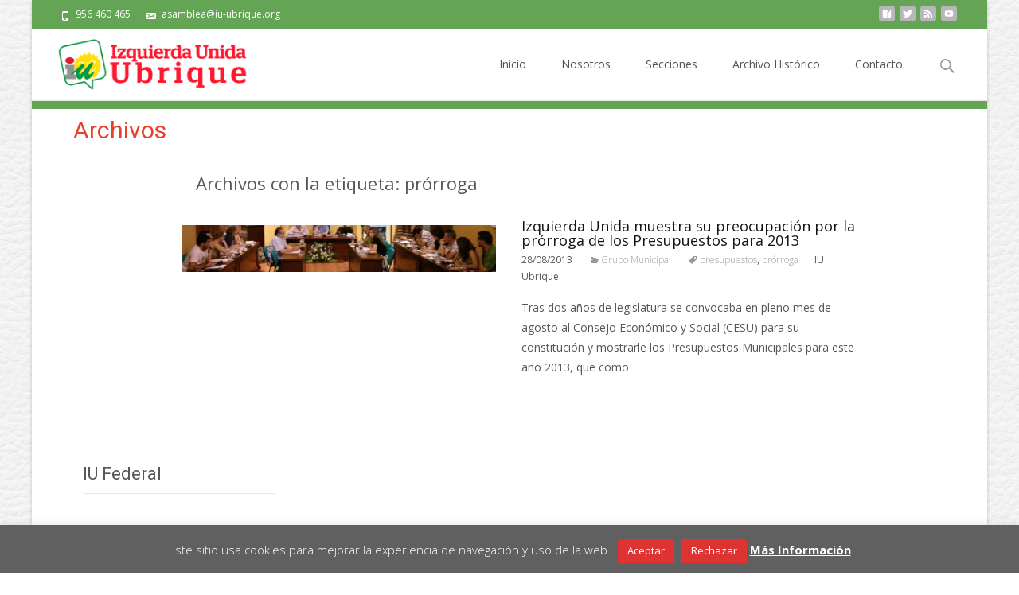

--- FILE ---
content_type: text/html; charset=UTF-8
request_url: https://www.iu-ubrique.org/tag/prorroga
body_size: 12613
content:

<!DOCTYPE html>
<html lang="es" id="html">
<head>
	<meta charset="UTF-8">
	<meta name="viewport" content="width=device-width">
	 
	<link rel="profile" href="http://gmpg.org/xfn/11">
	<link rel="pingback" href="https://www.iu-ubrique.org/xmlrpc.php">
	<meta name='robots' content='index, follow, max-image-preview:large, max-snippet:-1, max-video-preview:-1' />
	<style>img:is([sizes="auto" i], [sizes^="auto," i]) { contain-intrinsic-size: 3000px 1500px }</style>
	
	<!-- This site is optimized with the Yoast SEO plugin v26.8 - https://yoast.com/product/yoast-seo-wordpress/ -->
	<title>prórroga archivos - Izquierda Unida Ubrique</title>
	<link rel="canonical" href="https://www.iu-ubrique.org/tag/prorroga" />
	<meta property="og:locale" content="es_ES" />
	<meta property="og:type" content="article" />
	<meta property="og:title" content="prórroga archivos - Izquierda Unida Ubrique" />
	<meta property="og:url" content="https://www.iu-ubrique.org/tag/prorroga" />
	<meta property="og:site_name" content="Izquierda Unida Ubrique" />
	<meta name="twitter:card" content="summary_large_image" />
	<meta name="twitter:site" content="@iuubrique" />
	<script type="application/ld+json" class="yoast-schema-graph">{"@context":"https://schema.org","@graph":[{"@type":"CollectionPage","@id":"https://www.iu-ubrique.org/tag/prorroga","url":"https://www.iu-ubrique.org/tag/prorroga","name":"prórroga archivos - Izquierda Unida Ubrique","isPartOf":{"@id":"https://www.iu-ubrique.org/#website"},"primaryImageOfPage":{"@id":"https://www.iu-ubrique.org/tag/prorroga#primaryimage"},"image":{"@id":"https://www.iu-ubrique.org/tag/prorroga#primaryimage"},"thumbnailUrl":"https://www.iu-ubrique.org/wp-content/uploads/2013/08/pleno-ubrique.jpg","breadcrumb":{"@id":"https://www.iu-ubrique.org/tag/prorroga#breadcrumb"},"inLanguage":"es"},{"@type":"ImageObject","inLanguage":"es","@id":"https://www.iu-ubrique.org/tag/prorroga#primaryimage","url":"https://www.iu-ubrique.org/wp-content/uploads/2013/08/pleno-ubrique.jpg","contentUrl":"https://www.iu-ubrique.org/wp-content/uploads/2013/08/pleno-ubrique.jpg","width":470,"height":210},{"@type":"BreadcrumbList","@id":"https://www.iu-ubrique.org/tag/prorroga#breadcrumb","itemListElement":[{"@type":"ListItem","position":1,"name":"Portada","item":"https://www.iu-ubrique.org/"},{"@type":"ListItem","position":2,"name":"prórroga"}]},{"@type":"WebSite","@id":"https://www.iu-ubrique.org/#website","url":"https://www.iu-ubrique.org/","name":"Izquierda Unida Ubrique","description":"IU Los Verdes Convocatoria por Andalucía de Ubrique","publisher":{"@id":"https://www.iu-ubrique.org/#organization"},"potentialAction":[{"@type":"SearchAction","target":{"@type":"EntryPoint","urlTemplate":"https://www.iu-ubrique.org/?s={search_term_string}"},"query-input":{"@type":"PropertyValueSpecification","valueRequired":true,"valueName":"search_term_string"}}],"inLanguage":"es"},{"@type":"Organization","@id":"https://www.iu-ubrique.org/#organization","name":"Izquierda Unida Ubrique","url":"https://www.iu-ubrique.org/","logo":{"@type":"ImageObject","inLanguage":"es","@id":"https://www.iu-ubrique.org/#/schema/logo/image/","url":"https://www.iu-ubrique.org/wp-content/uploads/2016/10/cropped-logo.png","contentUrl":"https://www.iu-ubrique.org/wp-content/uploads/2016/10/cropped-logo.png","width":512,"height":512,"caption":"Izquierda Unida Ubrique"},"image":{"@id":"https://www.iu-ubrique.org/#/schema/logo/image/"},"sameAs":["http://www.facebook.com/iuubrique","https://x.com/iuubrique","http://www.youtube.com/iuubrique"]}]}</script>
	<!-- / Yoast SEO plugin. -->


<link rel='dns-prefetch' href='//static.addtoany.com' />
<link rel='dns-prefetch' href='//netdna.bootstrapcdn.com' />
<link rel='dns-prefetch' href='//fonts.googleapis.com' />
<link rel="alternate" type="application/rss+xml" title="Izquierda Unida Ubrique &raquo; Feed" href="https://www.iu-ubrique.org/feed" />
<link rel="alternate" type="application/rss+xml" title="Izquierda Unida Ubrique &raquo; Feed de los comentarios" href="https://www.iu-ubrique.org/comments/feed" />
<link rel="alternate" type="application/rss+xml" title="Izquierda Unida Ubrique &raquo; Etiqueta prórroga del feed" href="https://www.iu-ubrique.org/tag/prorroga/feed" />
<script type="text/javascript">
/* <![CDATA[ */
window._wpemojiSettings = {"baseUrl":"https:\/\/s.w.org\/images\/core\/emoji\/16.0.1\/72x72\/","ext":".png","svgUrl":"https:\/\/s.w.org\/images\/core\/emoji\/16.0.1\/svg\/","svgExt":".svg","source":{"concatemoji":"https:\/\/www.iu-ubrique.org\/wp-includes\/js\/wp-emoji-release.min.js?ver=6.8.3"}};
/*! This file is auto-generated */
!function(s,n){var o,i,e;function c(e){try{var t={supportTests:e,timestamp:(new Date).valueOf()};sessionStorage.setItem(o,JSON.stringify(t))}catch(e){}}function p(e,t,n){e.clearRect(0,0,e.canvas.width,e.canvas.height),e.fillText(t,0,0);var t=new Uint32Array(e.getImageData(0,0,e.canvas.width,e.canvas.height).data),a=(e.clearRect(0,0,e.canvas.width,e.canvas.height),e.fillText(n,0,0),new Uint32Array(e.getImageData(0,0,e.canvas.width,e.canvas.height).data));return t.every(function(e,t){return e===a[t]})}function u(e,t){e.clearRect(0,0,e.canvas.width,e.canvas.height),e.fillText(t,0,0);for(var n=e.getImageData(16,16,1,1),a=0;a<n.data.length;a++)if(0!==n.data[a])return!1;return!0}function f(e,t,n,a){switch(t){case"flag":return n(e,"\ud83c\udff3\ufe0f\u200d\u26a7\ufe0f","\ud83c\udff3\ufe0f\u200b\u26a7\ufe0f")?!1:!n(e,"\ud83c\udde8\ud83c\uddf6","\ud83c\udde8\u200b\ud83c\uddf6")&&!n(e,"\ud83c\udff4\udb40\udc67\udb40\udc62\udb40\udc65\udb40\udc6e\udb40\udc67\udb40\udc7f","\ud83c\udff4\u200b\udb40\udc67\u200b\udb40\udc62\u200b\udb40\udc65\u200b\udb40\udc6e\u200b\udb40\udc67\u200b\udb40\udc7f");case"emoji":return!a(e,"\ud83e\udedf")}return!1}function g(e,t,n,a){var r="undefined"!=typeof WorkerGlobalScope&&self instanceof WorkerGlobalScope?new OffscreenCanvas(300,150):s.createElement("canvas"),o=r.getContext("2d",{willReadFrequently:!0}),i=(o.textBaseline="top",o.font="600 32px Arial",{});return e.forEach(function(e){i[e]=t(o,e,n,a)}),i}function t(e){var t=s.createElement("script");t.src=e,t.defer=!0,s.head.appendChild(t)}"undefined"!=typeof Promise&&(o="wpEmojiSettingsSupports",i=["flag","emoji"],n.supports={everything:!0,everythingExceptFlag:!0},e=new Promise(function(e){s.addEventListener("DOMContentLoaded",e,{once:!0})}),new Promise(function(t){var n=function(){try{var e=JSON.parse(sessionStorage.getItem(o));if("object"==typeof e&&"number"==typeof e.timestamp&&(new Date).valueOf()<e.timestamp+604800&&"object"==typeof e.supportTests)return e.supportTests}catch(e){}return null}();if(!n){if("undefined"!=typeof Worker&&"undefined"!=typeof OffscreenCanvas&&"undefined"!=typeof URL&&URL.createObjectURL&&"undefined"!=typeof Blob)try{var e="postMessage("+g.toString()+"("+[JSON.stringify(i),f.toString(),p.toString(),u.toString()].join(",")+"));",a=new Blob([e],{type:"text/javascript"}),r=new Worker(URL.createObjectURL(a),{name:"wpTestEmojiSupports"});return void(r.onmessage=function(e){c(n=e.data),r.terminate(),t(n)})}catch(e){}c(n=g(i,f,p,u))}t(n)}).then(function(e){for(var t in e)n.supports[t]=e[t],n.supports.everything=n.supports.everything&&n.supports[t],"flag"!==t&&(n.supports.everythingExceptFlag=n.supports.everythingExceptFlag&&n.supports[t]);n.supports.everythingExceptFlag=n.supports.everythingExceptFlag&&!n.supports.flag,n.DOMReady=!1,n.readyCallback=function(){n.DOMReady=!0}}).then(function(){return e}).then(function(){var e;n.supports.everything||(n.readyCallback(),(e=n.source||{}).concatemoji?t(e.concatemoji):e.wpemoji&&e.twemoji&&(t(e.twemoji),t(e.wpemoji)))}))}((window,document),window._wpemojiSettings);
/* ]]> */
</script>
<style id='wp-emoji-styles-inline-css' type='text/css'>

	img.wp-smiley, img.emoji {
		display: inline !important;
		border: none !important;
		box-shadow: none !important;
		height: 1em !important;
		width: 1em !important;
		margin: 0 0.07em !important;
		vertical-align: -0.1em !important;
		background: none !important;
		padding: 0 !important;
	}
</style>
<link rel='stylesheet' id='wp-block-library-css' href='https://www.iu-ubrique.org/wp-includes/css/dist/block-library/style.min.css?ver=6.8.3' type='text/css' media='all' />
<style id='classic-theme-styles-inline-css' type='text/css'>
/*! This file is auto-generated */
.wp-block-button__link{color:#fff;background-color:#32373c;border-radius:9999px;box-shadow:none;text-decoration:none;padding:calc(.667em + 2px) calc(1.333em + 2px);font-size:1.125em}.wp-block-file__button{background:#32373c;color:#fff;text-decoration:none}
</style>
<style id='feedzy-rss-feeds-loop-style-inline-css' type='text/css'>
.wp-block-feedzy-rss-feeds-loop{display:grid;gap:24px;grid-template-columns:repeat(1,1fr)}@media(min-width:782px){.wp-block-feedzy-rss-feeds-loop.feedzy-loop-columns-2,.wp-block-feedzy-rss-feeds-loop.feedzy-loop-columns-3,.wp-block-feedzy-rss-feeds-loop.feedzy-loop-columns-4,.wp-block-feedzy-rss-feeds-loop.feedzy-loop-columns-5{grid-template-columns:repeat(2,1fr)}}@media(min-width:960px){.wp-block-feedzy-rss-feeds-loop.feedzy-loop-columns-2{grid-template-columns:repeat(2,1fr)}.wp-block-feedzy-rss-feeds-loop.feedzy-loop-columns-3{grid-template-columns:repeat(3,1fr)}.wp-block-feedzy-rss-feeds-loop.feedzy-loop-columns-4{grid-template-columns:repeat(4,1fr)}.wp-block-feedzy-rss-feeds-loop.feedzy-loop-columns-5{grid-template-columns:repeat(5,1fr)}}.wp-block-feedzy-rss-feeds-loop .wp-block-image.is-style-rounded img{border-radius:9999px}

</style>
<link rel='stylesheet' id='cookie-law-info-css' href='https://www.iu-ubrique.org/wp-content/plugins/cookie-law-info/legacy/public/css/cookie-law-info-public.css?ver=3.3.2' type='text/css' media='all' />
<link rel='stylesheet' id='cookie-law-info-gdpr-css' href='https://www.iu-ubrique.org/wp-content/plugins/cookie-law-info/legacy/public/css/cookie-law-info-gdpr.css?ver=3.3.2' type='text/css' media='all' />
<link rel='stylesheet' id='responsive-lightbox-nivo_lightbox-css-css' href='https://www.iu-ubrique.org/wp-content/plugins/responsive-lightbox-lite/assets/nivo-lightbox/nivo-lightbox.css?ver=6.8.3' type='text/css' media='all' />
<link rel='stylesheet' id='responsive-lightbox-nivo_lightbox-css-d-css' href='https://www.iu-ubrique.org/wp-content/plugins/responsive-lightbox-lite/assets/nivo-lightbox/themes/default/default.css?ver=6.8.3' type='text/css' media='all' />
<link rel='stylesheet' id='font-awesome-css' href='//netdna.bootstrapcdn.com/font-awesome/4.1.0/css/font-awesome.min.css?ver=4.1.0' type='text/css' media='all' />
<link rel='stylesheet' id='owl-carousel-css' href='https://www.iu-ubrique.org/wp-content/plugins/templatesnext-toolkit/css/owl.carousel.css?ver=2.2.1' type='text/css' media='all' />
<link rel='stylesheet' id='owl-carousel-transitions-css' href='https://www.iu-ubrique.org/wp-content/plugins/templatesnext-toolkit/css/owl.transitions.css?ver=1.3.2' type='text/css' media='all' />
<link rel='stylesheet' id='colorbox-css' href='https://www.iu-ubrique.org/wp-content/plugins/templatesnext-toolkit/css/colorbox.css?ver=1.5.14' type='text/css' media='all' />
<link rel='stylesheet' id='animate-css' href='https://www.iu-ubrique.org/wp-content/plugins/templatesnext-toolkit/css/animate.css?ver=3.5.1' type='text/css' media='all' />
<link rel='stylesheet' id='tx-style-css' href='https://www.iu-ubrique.org/wp-content/plugins/templatesnext-toolkit/css/tx-style.css?ver=1.01' type='text/css' media='all' />
<link crossorigin="anonymous" rel='stylesheet' id='iexcel-fonts-css' href='//fonts.googleapis.com/css?family=Open+Sans%3A300%2C400%2C700%2C300italic%2C400italic%2C700italic%7CRoboto%3A300%2C400%2C700&#038;subset=latin%2Clatin-ext' type='text/css' media='all' />
<link rel='stylesheet' id='genericons-css' href='https://www.iu-ubrique.org/wp-content/themes/i-excel/fonts/genericons.css?ver=2.09' type='text/css' media='all' />
<link rel='stylesheet' id='iexcel-sidr-css' href='https://www.iu-ubrique.org/wp-content/themes/i-excel/css/jquery.sidr.dark.css?ver=2014-01-12' type='text/css' media='all' />
<link rel='stylesheet' id='owl-carousel-theme-css' href='https://www.iu-ubrique.org/wp-content/themes/i-excel/css/owl.theme.css?ver=2014-01-12' type='text/css' media='all' />
<link rel='stylesheet' id='iexcel-style-css' href='https://www.iu-ubrique.org/wp-content/themes/i-excel/style.css?ver=2013-07-18' type='text/css' media='all' />
<link rel='stylesheet' id='i-excel-blog-layout-css' href='https://www.iu-ubrique.org/wp-content/themes/i-excel/css/twocol-blog.css?ver=2014-03-11' type='text/css' media='all' />
<!--[if lt IE 9]>
<link rel='stylesheet' id='iexcel-ie-css' href='https://www.iu-ubrique.org/wp-content/themes/i-excel/css/ie.css?ver=2013-07-18' type='text/css' media='all' />
<![endif]-->
<link rel='stylesheet' id='i-excel-extra-stylesheet-css' href='https://www.iu-ubrique.org/wp-content/themes/i-excel/css/extra-style.css?ver=2014-03-11' type='text/css' media='all' />
<style id='i-excel-extra-stylesheet-inline-css' type='text/css'>
/* Cambiar color de fondo del reproductor */
.entry-content .mejs-container .mejs-controls {
    background: #63a455;
}
/* Cambiamos el color de la barra de duración */
.mejs-controls .mejs-time-rail .mejs-time-total {
    background: #eee !important;
}
 
/* Cambiamos el color de la barra de carga */
.mejs-controls .mejs-time-rail .mejs-time-loaded {
    background: #ccc  !important;
}
 
/* Cambiamos el color de la barra de posición */
.mejs-controls .mejs-time-rail .mejs-time-current {
    background: #bd2334 !important;
}

</style>
<link rel='stylesheet' id='arve-css' href='https://www.iu-ubrique.org/wp-content/plugins/advanced-responsive-video-embedder/build/main.css?ver=10.8.2' type='text/css' media='all' />
<link rel='stylesheet' id='addtoany-css' href='https://www.iu-ubrique.org/wp-content/plugins/add-to-any/addtoany.min.css?ver=1.16' type='text/css' media='all' />
<link rel='stylesheet' id='kirki-styles-css' href='https://www.iu-ubrique.org/wp-content/themes/i-excel/inc/kirki/assets/css/kirki-styles.css' type='text/css' media='all' />
<script type="text/javascript" id="addtoany-core-js-before">
/* <![CDATA[ */
window.a2a_config=window.a2a_config||{};a2a_config.callbacks=[];a2a_config.overlays=[];a2a_config.templates={};a2a_localize = {
	Share: "Compartir",
	Save: "Guardar",
	Subscribe: "Suscribir",
	Email: "Correo electrónico",
	Bookmark: "Marcador",
	ShowAll: "Mostrar todo",
	ShowLess: "Mostrar menos",
	FindServices: "Encontrar servicio(s)",
	FindAnyServiceToAddTo: "Encuentra al instante cualquier servicio para añadir a",
	PoweredBy: "Funciona con",
	ShareViaEmail: "Compartir por correo electrónico",
	SubscribeViaEmail: "Suscribirse a través de correo electrónico",
	BookmarkInYourBrowser: "Añadir a marcadores de tu navegador",
	BookmarkInstructions: "Presiona «Ctrl+D» o «\u2318+D» para añadir esta página a marcadores",
	AddToYourFavorites: "Añadir a tus favoritos",
	SendFromWebOrProgram: "Enviar desde cualquier dirección o programa de correo electrónico ",
	EmailProgram: "Programa de correo electrónico",
	More: "Más&#8230;",
	ThanksForSharing: "¡Gracias por compartir!",
	ThanksForFollowing: "¡Gracias por seguirnos!"
};
/* ]]> */
</script>
<script type="text/javascript" defer src="https://static.addtoany.com/menu/page.js" id="addtoany-core-js"></script>
<script type="text/javascript" src="https://www.iu-ubrique.org/wp-includes/js/jquery/jquery.min.js?ver=3.7.1" id="jquery-core-js"></script>
<script type="text/javascript" src="https://www.iu-ubrique.org/wp-includes/js/jquery/jquery-migrate.min.js?ver=3.4.1" id="jquery-migrate-js"></script>
<script type="text/javascript" defer src="https://www.iu-ubrique.org/wp-content/plugins/add-to-any/addtoany.min.js?ver=1.1" id="addtoany-jquery-js"></script>
<script type="text/javascript" id="cookie-law-info-js-extra">
/* <![CDATA[ */
var Cli_Data = {"nn_cookie_ids":[],"cookielist":[],"non_necessary_cookies":[],"ccpaEnabled":"","ccpaRegionBased":"","ccpaBarEnabled":"","strictlyEnabled":["necessary","obligatoire"],"ccpaType":"gdpr","js_blocking":"","custom_integration":"","triggerDomRefresh":"","secure_cookies":""};
var cli_cookiebar_settings = {"animate_speed_hide":"500","animate_speed_show":"500","background":"#606060","border":"#444","border_on":"","button_1_button_colour":"#dd3333","button_1_button_hover":"#b12929","button_1_link_colour":"#ffffff","button_1_as_button":"1","button_1_new_win":"","button_2_button_colour":"#dd3333","button_2_button_hover":"#b12929","button_2_link_colour":"#ffffff","button_2_as_button":"","button_2_hidebar":"1","button_3_button_colour":"#dd3333","button_3_button_hover":"#b12929","button_3_link_colour":"#fff","button_3_as_button":"1","button_3_new_win":"","button_4_button_colour":"#000","button_4_button_hover":"#000000","button_4_link_colour":"#fff","button_4_as_button":"1","button_7_button_colour":"#61a229","button_7_button_hover":"#4e8221","button_7_link_colour":"#fff","button_7_as_button":"1","button_7_new_win":"","font_family":"inherit","header_fix":"","notify_animate_hide":"1","notify_animate_show":"","notify_div_id":"#cookie-law-info-bar","notify_position_horizontal":"right","notify_position_vertical":"bottom","scroll_close":"","scroll_close_reload":"","accept_close_reload":"","reject_close_reload":"","showagain_tab":"","showagain_background":"#fff","showagain_border":"#000","showagain_div_id":"#cookie-law-info-again","showagain_x_position":"50px","text":"#ffffff","show_once_yn":"","show_once":"10000","logging_on":"","as_popup":"","popup_overlay":"1","bar_heading_text":"","cookie_bar_as":"banner","popup_showagain_position":"bottom-right","widget_position":"left"};
var log_object = {"ajax_url":"https:\/\/www.iu-ubrique.org\/wp-admin\/admin-ajax.php"};
/* ]]> */
</script>
<script type="text/javascript" src="https://www.iu-ubrique.org/wp-content/plugins/cookie-law-info/legacy/public/js/cookie-law-info-public.js?ver=3.3.2" id="cookie-law-info-js"></script>
<script type="text/javascript" src="https://www.iu-ubrique.org/wp-content/plugins/responsive-lightbox-lite/assets/nivo-lightbox/nivo-lightbox.min.js?ver=6.8.3" id="responsive-lightbox-nivo_lightbox-js"></script>
<script type="text/javascript" id="responsive-lightbox-lite-script-js-extra">
/* <![CDATA[ */
var rllArgs = {"script":"nivo_lightbox","selector":"lightbox","custom_events":""};
/* ]]> */
</script>
<script type="text/javascript" src="https://www.iu-ubrique.org/wp-content/plugins/responsive-lightbox-lite/assets/inc/script.js?ver=6.8.3" id="responsive-lightbox-lite-script-js"></script>
<link rel="https://api.w.org/" href="https://www.iu-ubrique.org/wp-json/" /><link rel="alternate" title="JSON" type="application/json" href="https://www.iu-ubrique.org/wp-json/wp/v2/tags/309" /><link rel="EditURI" type="application/rsd+xml" title="RSD" href="https://www.iu-ubrique.org/xmlrpc.php?rsd" />
<meta name="generator" content="WordPress 6.8.3" />
<style type="text/css">
.feedzy-rss-link-icon:after {
	content: url("https://www.iu-ubrique.org/wp-content/plugins/feedzy-rss-feeds/img/external-link.png");
	margin-left: 3px;
}
</style>
		<style type="text/css">
a,a:visited,.blog-columns .comments-link a:hover,.utilitybar.colored-bg .socialicons ul.social li a:hover .socico {color: #63a455;}input:focus,textarea:focus {border: 1px solid #63a455;}button,input[type="submit"],input[type="button"],input[type="reset"],.nav-container .current_page_item > a > span,.nav-container .current_page_ancestor > a > span,.nav-container .current-menu-item > a span,.nav-container .current-menu-ancestor > a > span,.nav-container li a:hover span {background-color: #63a455;}.nav-container li:hover > a,.nav-container li a:hover {color: #63a455;}.nav-container .sub-menu,.nav-container .children {border-top: 2px solid #63a455;}.ibanner,.da-dots span.da-dots-current,.tx-cta a.cta-button,.utilitybar.colored-bg {background-color: #63a455;}#ft-post .entry-thumbnail:hover > .comments-link,.tx-folio-img .folio-links .folio-linkico,.tx-folio-img .folio-links .folio-zoomico {background-color: #63a455;}.entry-header h1.entry-title a:hover,.entry-header > .entry-meta a:hover {color: #63a455;}.featured-area div.entry-summary > p > a.moretag:hover {background-color: #63a455;}.site-content div.entry-thumbnail .stickyonimg,.site-content div.entry-thumbnail .dateonimg,.site-content div.entry-nothumb .stickyonimg,.site-content div.entry-nothumb .dateonimg {background-color: #63a455;}.entry-meta a,.entry-content a,.comment-content a,.entry-content a:visited {color: #63a455;}.format-status .entry-content .page-links a,.format-gallery .entry-content .page-links a,.format-chat .entry-content .page-links a,.format-quote .entry-content .page-links a,.page-links a {background: #63a455;border: 1px solid #63a455;color: #ffffff;}.format-gallery .entry-content .page-links a:hover,.format-audio .entry-content .page-links a:hover,.format-status .entry-content .page-links a:hover,.format-video .entry-content .page-links a:hover,.format-chat .entry-content .page-links a:hover,.format-quote .entry-content .page-links a:hover,.page-links a:hover {color: #63a455;}.iheader.front {background-color: #63a455;}.navigation a,.tx-post-row .tx-folio-title a:hover,.tx-blog .tx-blog-item h3.tx-post-title a:hover {color: #63a455;}.paging-navigation div.navigation > ul > li a:hover,.paging-navigation div.navigation > ul > li.active > a {color: #63a455; border-color: #63a455;}.comment-author .fn,.comment-author .url,.comment-reply-link,.comment-reply-login,.comment-body .reply a,.widget a:hover {color: #63a455;}.widget_calendar a:hover {	background-color: #63a455;	color: #ffffff;	}.widget_calendar td#next a:hover,.widget_calendar td#prev a:hover {	background-color: #63a455;color: #ffffff;}.site-footer div.widget-area .widget a:hover {color: #63a455;}.site-main div.widget-area .widget_calendar a:hover,.site-footer div.widget-area .widget_calendar a:hover {	background-color: #63a455;color: #ffffff;}.widget a:visited { color: #373737;}.widget a:hover,.entry-header h1.entry-title a:hover,.error404 .page-title:before,.tx-service-icon span i,.tx-post-comm:after {color: #63a455;}.da-dots > span > span {background-color: #63a455;}.iheader,.format-status,.tx-service:hover .tx-service-icon span {background-color: #63a455;}.tx-cta {border-left: 6px solid #63a455;}.paging-navigation #posts-nav > span:hover, .paging-navigation #posts-nav > a:hover, .paging-navigation #posts-nav > span.current, .paging-navigation #posts-nav > a.current, .paging-navigation div.navigation > ul > li a:hover, .paging-navigation div.navigation > ul > li > span.current, .paging-navigation div.navigation > ul > li.active > a {border: 1px solid #63a455;color: #63a455;}.entry-title a { color: #141412;}.tx-service-icon span { border: 2px solid #63a455;}.utilitybar.colored-bg { border-bottom-color: #63a455;}.site-footer .widget-area .widget input[type="submit"],.site .tx-slider .tx-slide-button a,.ibanner .da-slider .owl-item.active .da-link  { background-color: #63a455; color: #FFF; }.site-footer .widget-area .widget input[type="submit"]:hover,.site .tx-slider .tx-slide-button a:hover  { background-color: #373737; color: #FFF; }</style>
<style type="text/css" id="custom-background-css">
body.custom-background { background-image: url("https://www.iu-ubrique.org/wp-content/uploads/2015/05/piel.png"); background-position: left top; background-size: auto; background-repeat: repeat; background-attachment: scroll; }
</style>
	<!-- No hay ninguna versión amphtml disponible para esta URL. --><link rel="icon" href="https://www.iu-ubrique.org/wp-content/uploads/2016/10/cropped-logo-1-32x32.png" sizes="32x32" />
<link rel="icon" href="https://www.iu-ubrique.org/wp-content/uploads/2016/10/cropped-logo-1-192x192.png" sizes="192x192" />
<link rel="apple-touch-icon" href="https://www.iu-ubrique.org/wp-content/uploads/2016/10/cropped-logo-1-180x180.png" />
<meta name="msapplication-TileImage" content="https://www.iu-ubrique.org/wp-content/uploads/2016/10/cropped-logo-1-270x270.png" />
	<meta name="theme-color" content="#dc1e31">   
	<meta name="google-site-verification" content="VbEZoiuemevpYlF-Nc9djDEUgJCdb2TvZ7Hy22dyBno" />    
	<link rel="apple-touch-icon" href="https://www.iu-ubrique.org/wp-content/uploads/2014/05/apple-touch-icon.png"/>
	<link rel="shortcut icon" href="https://www.iu-ubrique.org/wp-content/uploads/favicon.png" />
	<meta name="google-site-verification" content="6scG9fd5lohl4rqucic39AT7jsY7Nj3phj3lzfX5uwI" />
	<script type="text/javascript">
	var _gaq = _gaq || [];
	_gaq.push(['_setAccount', 'UA-432195-11']);
	_gaq.push(['_trackPageview']);
	(function() {
    var ga = document.createElement('script'); ga.type = 'text/javascript'; ga.async = true;
    ga.src = ('https:' == document.location.protocol ? 'https://ssl' : 'http://www') + '.google-analytics.com/ga.js';
    var s = document.getElementsByTagName('script')[0]; s.parentNode.insertBefore(ga, s);
	})();
	</script>	
</head>
<body class="archive tag tag-prorroga tag-309 custom-background wp-theme-i-excel nx-boxed twocol-blog sidebar" style="  ">
	<div id="page" class="hfeed site">
    	
            	<div id="utilitybar" class="utilitybar colored-bg">
        	<div class="ubarinnerwrap">
                <div class="socialicons">
                    <ul class="social"><li><a href="https://www.facebook.com/iuubrique" title="facebook" target="_blank"><i class="genericon socico genericon-facebook"></i></a></li><li><a href="https://www.twitter.com/iuubrique" title="twitter" target="_blank"><i class="genericon socico genericon-twitter"></i></a></li><li><a href="https://www.iu-ubrique.org/feed" title="feed" target="_blank"><i class="genericon socico genericon-feed"></i></a></li><li><a href="https://www.youtube.com/iuubrique" title="youtube" target="_blank"><i class="genericon socico genericon-youtube"></i></a></li></ul>                </div>
                                <div class="topphone">
                    <i class="topbarico genericon genericon-phone"></i>
                      956 460 465                </div>
                                
                                <div class="topphone">
                    <i class="topbarico genericon genericon-mail"></i>
                      asamblea@iu-ubrique.org                </div>
                                
            </div> 
        </div>
                
        <div class="headerwrap">
            <header id="masthead" class="site-header" role="banner">
         		<div class="headerinnerwrap">
					                        <a class="home-link" href="https://www.iu-ubrique.org/" title="Izquierda Unida Ubrique" rel="home">
                            <span><img src="https://www.iu-ubrique.org/wp-content/uploads/2015/05/logoiuubrique2.jpg" alt="Izquierda Unida Ubrique" /></span>
                        </a>
                    	
        
                    <div id="navbar" class="navbar">
                        <nav id="site-navigation" class="navigation main-navigation" role="navigation">
                            <h3 class="menu-toggle">Menú</h3>
                            <a class="screen-reader-text skip-link" href="#content" title="Saltar al contenido">Saltar al contenido</a>
                            <div class="nav-container"><ul id="menu-cabecera" class="nav-menu"><li id="menu-item-3372" class="menu-item menu-item-type-custom menu-item-object-custom menu-item-home menu-item-3372"><a href="https://www.iu-ubrique.org">Inicio</a></li>
<li id="menu-item-3740" class="menu-item menu-item-type-post_type menu-item-object-page menu-item-3740"><a href="https://www.iu-ubrique.org/nosotros">Nosotros</a></li>
<li id="menu-item-3384" class="menu-item menu-item-type-custom menu-item-object-custom menu-item-has-children menu-item-3384"><a href="#">Secciones</a>
<ul class="sub-menu">
	<li id="menu-item-4761" class="menu-item menu-item-type-taxonomy menu-item-object-category menu-item-4761"><a href="https://www.iu-ubrique.org/cultura">Cultura</a></li>
	<li id="menu-item-3391" class="menu-item menu-item-type-taxonomy menu-item-object-category menu-item-3391"><a href="https://www.iu-ubrique.org/eventos">Eventos</a></li>
	<li id="menu-item-3392" class="menu-item menu-item-type-taxonomy menu-item-object-category menu-item-3392"><a href="https://www.iu-ubrique.org/comunicados">Comunicados</a></li>
	<li id="menu-item-3390" class="menu-item menu-item-type-taxonomy menu-item-object-category menu-item-3390"><a href="https://www.iu-ubrique.org/destacados">Destacados</a></li>
	<li id="menu-item-3388" class="menu-item menu-item-type-taxonomy menu-item-object-category menu-item-3388"><a href="https://www.iu-ubrique.org/elecciones">Elecciones</a></li>
	<li id="menu-item-3387" class="menu-item menu-item-type-taxonomy menu-item-object-category menu-item-3387"><a href="https://www.iu-ubrique.org/pleno-2">Pleno</a></li>
	<li id="menu-item-3386" class="menu-item menu-item-type-taxonomy menu-item-object-category menu-item-3386"><a href="https://www.iu-ubrique.org/videos">Vídeos</a></li>
	<li id="menu-item-3385" class="menu-item menu-item-type-taxonomy menu-item-object-category menu-item-3385"><a href="https://www.iu-ubrique.org/grupo-municipal">Grupo Municipal</a></li>
	<li id="menu-item-3393" class="menu-item menu-item-type-taxonomy menu-item-object-category menu-item-3393"><a href="https://www.iu-ubrique.org/parlamento">Parlamento</a></li>
</ul>
</li>
<li id="menu-item-4770" class="menu-item menu-item-type-taxonomy menu-item-object-category menu-item-has-children menu-item-4770"><a href="https://www.iu-ubrique.org/archivo-historico">Archivo Histórico</a>
<ul class="sub-menu">
	<li id="menu-item-4776" class="menu-item menu-item-type-taxonomy menu-item-object-category menu-item-4776"><a href="https://www.iu-ubrique.org/archivo-historico/articulos">Artículos</a></li>
	<li id="menu-item-4777" class="menu-item menu-item-type-taxonomy menu-item-object-category menu-item-4777"><a href="https://www.iu-ubrique.org/archivo-historico/base-datos">Base de Datos</a></li>
	<li id="menu-item-4797" class="menu-item menu-item-type-custom menu-item-object-custom menu-item-4797"><a href="https://www.iu-ubrique.org/2024/06/06/archivo-historico-del-pce-iu-de-ubrique-cadiz.html">Cuadro de Clasificación</a></li>
	<li id="menu-item-4779" class="menu-item menu-item-type-taxonomy menu-item-object-category menu-item-4779"><a href="https://www.iu-ubrique.org/archivo-historico/inventario-fondos">Inventario de Fondos</a></li>
</ul>
</li>
<li id="menu-item-3374" class="menu-item menu-item-type-post_type menu-item-object-page menu-item-3374"><a href="https://www.iu-ubrique.org/contacto">Contacto</a></li>
</ul></div>							
                        </nav><!-- #site-navigation -->
                        <div class="topsearch">
                            <form role="search" method="get" class="search-form" action="https://www.iu-ubrique.org/">
				<label>
					<span class="screen-reader-text">Buscar:</span>
					<input type="search" class="search-field" placeholder="Buscar &hellip;" value="" name="s" />
				</label>
				<input type="submit" class="search-submit" value="Buscar" />
			</form>                        </div>
                    </div><!-- #navbar -->
                    <div class="clear"></div>
                </div>
            </header><!-- #masthead -->
        </div>
        
        <!-- #Banner -->
        			
			<div class="iheader" style="">
				<div class="titlebar">
					
					<h1 class="entry-title">Archivos</h1>					               
					
				</div>
			</div>
			
					<div id="main" class="site-main">


	<div id="primary" class="content-area">
		<div id="content" class="site-content" role="main">

					<header class="archive-header">
				<h1 class="archive-title">Archivos con la etiqueta: prórroga</h1>

							</header><!-- .archive-header -->

										
    <article id="post-2081" class="post-2081 post type-post status-publish format-standard has-post-thumbnail hentry category-grupo-municipal tag-presupuestos tag-prorroga">
    	<div class="meta-img">
		            <div class="entry-thumbnail">
            	
                				<a href="https://www.iu-ubrique.org/2013/08/28/izquierda-unida-muestra-su-preocupacion-por-la-prorroga-de-los-presupuestos-para-2013.html" rel="bookmark"><img width="470" height="70" src="https://www.iu-ubrique.org/wp-content/uploads/2013/08/pleno-ubrique-470x70.jpg" class="attachment-post-thumbnail size-post-thumbnail wp-post-image" alt="" decoding="async" /></a>
            </div>
                </div>
		
        <div class="post-mainpart">    
            <header class="entry-header">
                                <h1 class="entry-title">
                    <a href="https://www.iu-ubrique.org/2013/08/28/izquierda-unida-muestra-su-preocupacion-por-la-prorroga-de-los-presupuestos-para-2013.html" rel="bookmark">Izquierda Unida muestra su preocupación por la prórroga de los Presupuestos para 2013</a>
                </h1>
                        
                <div class="entry-meta">
                    <span class="date"><time class="entry-date" datetime="2013-08-28T13:01:07+02:00">28/08/2013</time></span><span class="categories-links"><a href="https://www.iu-ubrique.org/grupo-municipal" rel="category tag">Grupo Municipal</a></span><span class="tags-links"><a href="https://www.iu-ubrique.org/tag/presupuestos" rel="tag">presupuestos</a>, <a href="https://www.iu-ubrique.org/tag/prorroga" rel="tag">prórroga</a></span><span class="author vcard">IU Ubrique</span>                                    </div><!-- .entry-meta -->
            </header><!-- .entry-header -->
        
                        <div class="entry-summary">
                <p>Tras dos años de legislatura se convocaba en pleno mes de agosto al Consejo Económico y Social (CESU) para su constitución y mostrarle los Presupuestos Municipales para este año 2013, que como<a class="moretag" href="https://www.iu-ubrique.org/2013/08/28/izquierda-unida-muestra-su-preocupacion-por-la-prorroga-de-los-presupuestos-para-2013.html">Leer todo&#8230;</a></p>
            </div><!-- .entry-summary -->
                    
            <footer class="entry-meta">
                        
                            </footer><!-- .entry-meta -->
        </div>
    </article><!-- #post -->    

        

			
			
		
		</div><!-- #content -->
			<div id="tertiary" class="sidebar-container" role="complementary">
		<div class="sidebar-inner">
			<div class="widget-area" id="sidebar-widgets">
				<aside id="feedzy_wp_widget-2" class="widget widget_feedzy_wp_widget"><h3 class="widget-title">IU Federal</h3><link rel='stylesheet' id='feedzy-rss-feeds-css' href='https://www.iu-ubrique.org/wp-content/plugins/feedzy-rss-feeds/css/feedzy-rss-feeds.css?ver=5.0.10' type='text/css' media='all' />
<div class="feedzy-30f7782f3ca2e9035d79d2f28ed15dd0 feedzy-rss"><ul><li  style="padding: 15px 0 25px" class="rss_item"><span class="title"><a href="https://izquierdaunida.org/2026/01/28/porque-sin-justicia-no-hay-paz-educamos-para-la-paz-30-de-enero-dia-escolar-de-la-no-violencia-y-la-paz/" target="" rel=" noopener">Sin Justicia no hay paz. Educamos para la paz – 30 de Enero, Día Escolar de la No Violencia y la Paz</a></span><div class="rss_content" style=""><p>El año 2026 ha comenzado con una amenaza distópica. La confrontación geoeconómica, los conflictos entre Estados, la carrera de armamentos o el desprecio al [&hellip;]</p></div></li><li  style="padding: 15px 0 25px" class="rss_item"><span class="title"><a href="https://izquierdaunida.org/2026/01/27/izquierda-unida-apoya-las-movilizaciones-del-sector-primario-contra-el-acuerdo-ue-mercosur-y-los-recortes-de-la-pac/" target="" rel=" noopener">Izquierda Unida apoya las movilizaciones del sector primario contra el acuerdo UE-Mercosur y los recortes de la PAC</a></span><div class="rss_content" style=""><p>Las organizaciones agrarias del país están convocando de forma unánime movilizaciones para los próximos días por todo el territorio nacional en defensa [&hellip;]</p></div></li><li  style="padding: 15px 0 25px" class="rss_item"><span class="title"><a href="https://izquierdaunida.org/2026/01/13/maillo-reitera-que-la-nueva-financiacion-tiene-una-buena-base-para-iniciar-la-negociacion-y-poder-mejorarla-con-un-fondo-de-compensacion-y-un-suelo-para-garantizar-servicios/" target="" rel=" noopener">Maíllo reitera que la nueva financiación tiene una “buena base para iniciar la negociación y poder mejorarla” con un “fondo de compensación y un suelo para garantizar servicios esenciales”</a></span><div class="rss_content" style=""><p>El coordinador federal de Izquierda Unida, Antonio Maíllo, ha valorado esta mañana con mayor profundidad la propuesta del PSOE para el nuevo modelo de [&hellip;]</p></div></li><li  style="padding: 15px 0 25px" class="rss_item"><span class="title"><a href="https://izquierdaunida.org/2026/01/09/antonio-maillo-defiende-desde-iu-un-modelo-de-financiacion-que-financie-servicios-y-personas-no-territorios-y-que-aumente-los-ingresos-a-las-comunidades-y-el-fondo-de-comp/" target="" rel=" noopener">Antonio Maíllo defiende desde IU un modelo de financiación “que financie servicios y personas, no territorios”, y que “aumente los ingresos a las comunidades y el fondo de compensación”</a></span><div class="rss_content" style=""><p>El coordinador federal de Izquierda Unida, Antonio Maíllo, ha valorado esta mañana que esta formación va a defender durante toda la negociación de un nuevo [&hellip;]</p></div></li></ul> </div><style type="text/css" media="all">.feedzy-rss .rss_item .rss_image{float:left;position:relative;border:none;text-decoration:none;max-width:100%}.feedzy-rss .rss_item .rss_image span{display:inline-block;position:absolute;width:100%;height:100%;background-position:50%;background-size:cover}.feedzy-rss .rss_item .rss_image{margin:.3em 1em 0 0;content-visibility:auto}.feedzy-rss ul{list-style:none}.feedzy-rss ul li{display:inline-block}</style></aside>			</div><!-- .widget-area -->
		</div><!-- .sidebar-inner -->
	</div><!-- #tertiary -->
	</div><!-- #primary -->





		</div><!-- #main -->

		<footer id="colophon" class="site-footer" role="contentinfo">

        	<div class="footer-bg clearfix">

                <div class="widget-wrap">

                    
                </div>

			</div>

			<div class="site-info">

                <div class="copyright">

                	Nuestro contenido es <a href="https://creativecommons.org/licenses/by-nc-sa/4.0/deed.es_ES">Creative Commons</a> - <a href="https://www.iu-ubrique.org/uso-de-cookies-y-privacidad">Cookies &amp; Privacidad</a>

                </div>            

            	<div class="credit-info">

					c/ Ing. Ru&iacute;z Mart&iacute;nez, 8, 1&ordf; Planta - 11600


                    <a href="https://www.iu-ubrique.org/">

                   	  Ubrique
                    </a>

                </div>



			</div><!-- .site-info -->

		</footer><!-- #colophon -->

	</div><!-- #page -->



	<script type="speculationrules">
{"prefetch":[{"source":"document","where":{"and":[{"href_matches":"\/*"},{"not":{"href_matches":["\/wp-*.php","\/wp-admin\/*","\/wp-content\/uploads\/*","\/wp-content\/*","\/wp-content\/plugins\/*","\/wp-content\/themes\/i-excel\/*","\/*\\?(.+)"]}},{"not":{"selector_matches":"a[rel~=\"nofollow\"]"}},{"not":{"selector_matches":".no-prefetch, .no-prefetch a"}}]},"eagerness":"conservative"}]}
</script>
<!--googleoff: all--><div id="cookie-law-info-bar" data-nosnippet="true"><span>Este sitio usa cookies para mejorar la experiencia de navegación y uso de la web.  <a role='button' data-cli_action="accept" id="cookie_action_close_header" class="medium cli-plugin-button cli-plugin-main-button cookie_action_close_header cli_action_button wt-cli-accept-btn">Aceptar</a> <a role='button' id="cookie_action_close_header_reject" class="medium cli-plugin-button cli-plugin-main-button cookie_action_close_header_reject cli_action_button wt-cli-reject-btn" data-cli_action="reject">Rechazar</a> <a href="https://www.iu-ubrique.org/uso-de-cookies-y-privacidad" id="CONSTANT_OPEN_URL" class="cli-plugin-main-link">Más Información</a></span></div><div id="cookie-law-info-again" data-nosnippet="true"><span id="cookie_hdr_showagain">Cookies &amp; Privacidad</span></div><div class="cli-modal" data-nosnippet="true" id="cliSettingsPopup" tabindex="-1" role="dialog" aria-labelledby="cliSettingsPopup" aria-hidden="true">
  <div class="cli-modal-dialog" role="document">
	<div class="cli-modal-content cli-bar-popup">
		  <button type="button" class="cli-modal-close" id="cliModalClose">
			<svg class="" viewBox="0 0 24 24"><path d="M19 6.41l-1.41-1.41-5.59 5.59-5.59-5.59-1.41 1.41 5.59 5.59-5.59 5.59 1.41 1.41 5.59-5.59 5.59 5.59 1.41-1.41-5.59-5.59z"></path><path d="M0 0h24v24h-24z" fill="none"></path></svg>
			<span class="wt-cli-sr-only">Cerrar</span>
		  </button>
		  <div class="cli-modal-body">
			<div class="cli-container-fluid cli-tab-container">
	<div class="cli-row">
		<div class="cli-col-12 cli-align-items-stretch cli-px-0">
			<div class="cli-privacy-overview">
				<h4>Privacy Overview</h4>				<div class="cli-privacy-content">
					<div class="cli-privacy-content-text">This website uses cookies to improve your experience while you navigate through the website. Out of these, the cookies that are categorized as necessary are stored on your browser as they are essential for the working of basic functionalities of the website. We also use third-party cookies that help us analyze and understand how you use this website. These cookies will be stored in your browser only with your consent. You also have the option to opt-out of these cookies. But opting out of some of these cookies may affect your browsing experience.</div>
				</div>
				<a class="cli-privacy-readmore" aria-label="Mostrar más" role="button" data-readmore-text="Mostrar más" data-readless-text="Mostrar menos"></a>			</div>
		</div>
		<div class="cli-col-12 cli-align-items-stretch cli-px-0 cli-tab-section-container">
												<div class="cli-tab-section">
						<div class="cli-tab-header">
							<a role="button" tabindex="0" class="cli-nav-link cli-settings-mobile" data-target="necessary" data-toggle="cli-toggle-tab">
								Necessary							</a>
															<div class="wt-cli-necessary-checkbox">
									<input type="checkbox" class="cli-user-preference-checkbox"  id="wt-cli-checkbox-necessary" data-id="checkbox-necessary" checked="checked"  />
									<label class="form-check-label" for="wt-cli-checkbox-necessary">Necessary</label>
								</div>
								<span class="cli-necessary-caption">Siempre activado</span>
													</div>
						<div class="cli-tab-content">
							<div class="cli-tab-pane cli-fade" data-id="necessary">
								<div class="wt-cli-cookie-description">
									Necessary cookies are absolutely essential for the website to function properly. This category only includes cookies that ensures basic functionalities and security features of the website. These cookies do not store any personal information.								</div>
							</div>
						</div>
					</div>
																	<div class="cli-tab-section">
						<div class="cli-tab-header">
							<a role="button" tabindex="0" class="cli-nav-link cli-settings-mobile" data-target="non-necessary" data-toggle="cli-toggle-tab">
								Non-necessary							</a>
															<div class="cli-switch">
									<input type="checkbox" id="wt-cli-checkbox-non-necessary" class="cli-user-preference-checkbox"  data-id="checkbox-non-necessary" checked='checked' />
									<label for="wt-cli-checkbox-non-necessary" class="cli-slider" data-cli-enable="Activado" data-cli-disable="Desactivado"><span class="wt-cli-sr-only">Non-necessary</span></label>
								</div>
													</div>
						<div class="cli-tab-content">
							<div class="cli-tab-pane cli-fade" data-id="non-necessary">
								<div class="wt-cli-cookie-description">
									Any cookies that may not be particularly necessary for the website to function and is used specifically to collect user personal data via analytics, ads, other embedded contents are termed as non-necessary cookies. It is mandatory to procure user consent prior to running these cookies on your website.								</div>
							</div>
						</div>
					</div>
										</div>
	</div>
</div>
		  </div>
		  <div class="cli-modal-footer">
			<div class="wt-cli-element cli-container-fluid cli-tab-container">
				<div class="cli-row">
					<div class="cli-col-12 cli-align-items-stretch cli-px-0">
						<div class="cli-tab-footer wt-cli-privacy-overview-actions">
						
															<a id="wt-cli-privacy-save-btn" role="button" tabindex="0" data-cli-action="accept" class="wt-cli-privacy-btn cli_setting_save_button wt-cli-privacy-accept-btn cli-btn">GUARDAR Y ACEPTAR</a>
													</div>
						
					</div>
				</div>
			</div>
		</div>
	</div>
  </div>
</div>
<div class="cli-modal-backdrop cli-fade cli-settings-overlay"></div>
<div class="cli-modal-backdrop cli-fade cli-popupbar-overlay"></div>
<!--googleon: all--><script type="text/javascript" src="https://www.iu-ubrique.org/wp-includes/js/imagesloaded.min.js?ver=5.0.0" id="imagesloaded-js"></script>
<script type="text/javascript" src="https://www.iu-ubrique.org/wp-includes/js/masonry.min.js?ver=4.2.2" id="masonry-js"></script>
<script type="text/javascript" src="https://www.iu-ubrique.org/wp-includes/js/jquery/jquery.masonry.min.js?ver=3.1.2b" id="jquery-masonry-js"></script>
<script type="text/javascript" src="https://www.iu-ubrique.org/wp-content/plugins/templatesnext-toolkit/js/owl.carousel.min.js?ver=1.3.2" id="owl-carousel-js"></script>
<script type="text/javascript" src="https://www.iu-ubrique.org/wp-content/plugins/templatesnext-toolkit/js/jquery.colorbox-min.js?ver=1.5.14" id="colorbox-js"></script>
<script type="text/javascript" src="https://www.iu-ubrique.org/wp-content/plugins/templatesnext-toolkit/js/jquery.inview.min.js?ver=1.0.0" id="inview-js"></script>
<script type="text/javascript" src="https://www.iu-ubrique.org/wp-content/plugins/templatesnext-toolkit/js/tx-script.js?ver=2013-07-18" id="tx-script-js"></script>
<script type="text/javascript" src="https://www.iu-ubrique.org/wp-content/themes/i-excel/js/waypoints.min.js?ver=2014-01-13" id="iexcel-waypoint-js"></script>
<script type="text/javascript" src="https://www.iu-ubrique.org/wp-content/themes/i-excel/js/jquery.sidr.min.js?ver=2014-01-13" id="iexcel-sidr-js"></script>
<script type="text/javascript" src="https://www.iu-ubrique.org/wp-content/themes/i-excel/js/functions.js?ver=2013-07-18" id="iexcel-script-js"></script>

</body>

</html>